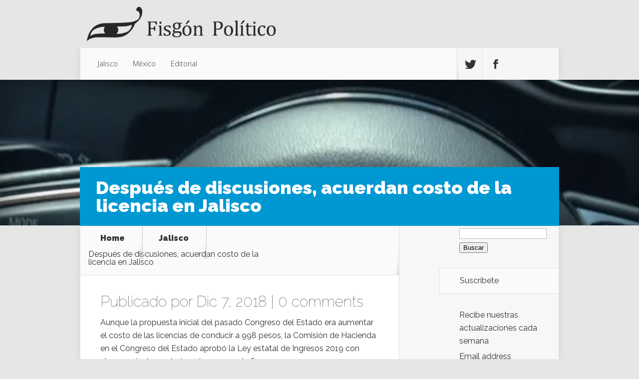

--- FILE ---
content_type: text/html; charset=UTF-8
request_url: https://elfisgonpolitico.com/despues-de-discusiones-acuerdan-costo-de-la-licencia-en-jalisco/
body_size: 13275
content:

<!DOCTYPE html> <!--[if IE 6]><html id="ie6" lang="es"
 xmlns:fb="http://ogp.me/ns/fb#"> <![endif]--> <!--[if IE 7]><html id="ie7" lang="es"
 xmlns:fb="http://ogp.me/ns/fb#"> <![endif]--> <!--[if IE 8]><html id="ie8" lang="es"
 xmlns:fb="http://ogp.me/ns/fb#"> <![endif]--> <!--[if !(IE 6) | !(IE 7) | !(IE 8)  ]><!--><html lang="es"
 xmlns:fb="http://ogp.me/ns/fb#"> <!--<![endif]--><head><meta charset="UTF-8" /><title>Después de discusiones, acuerdan costo de la licencia en Jalisco | Fisgón Politico</title><link rel="pingback" href="https://elfisgonpolitico.com/xmlrpc.php" /> <!--[if lt IE 9]> <script src="https://elfisgonpolitico.com/wp-content/themes/Nexus/js/html5.js" type="text/javascript"></script> <![endif]--> <script defer src="[data-uri]"></script> <meta name='robots' content='max-image-preview:large' /><link rel='dns-prefetch' href='//platform-api.sharethis.com' /><link rel='dns-prefetch' href='//stats.wp.com' /><link rel='dns-prefetch' href='//fonts.googleapis.com' /><link rel='dns-prefetch' href='//cdn.openshareweb.com' /><link rel='dns-prefetch' href='//cdn.shareaholic.net' /><link rel='dns-prefetch' href='//www.shareaholic.net' /><link rel='dns-prefetch' href='//analytics.shareaholic.com' /><link rel='dns-prefetch' href='//recs.shareaholic.com' /><link rel='dns-prefetch' href='//partner.shareaholic.com' /><link rel='dns-prefetch' href='//i0.wp.com' /><link rel='dns-prefetch' href='//c0.wp.com' /><link rel="alternate" type="application/rss+xml" title="Fisgón Politico &raquo; Feed" href="https://elfisgonpolitico.com/feed/" /><link rel="alternate" type="application/rss+xml" title="Fisgón Politico &raquo; RSS de los comentarios" href="https://elfisgonpolitico.com/comments/feed/" /><link rel="alternate" type="application/rss+xml" title="Fisgón Politico &raquo; Después de discusiones, acuerdan costo de la licencia en Jalisco RSS de los comentarios" href="https://elfisgonpolitico.com/despues-de-discusiones-acuerdan-costo-de-la-licencia-en-jalisco/feed/" /><link rel='preload' href='//cdn.shareaholic.net/assets/pub/shareaholic.js' as='script'/> <script data-no-minify='1' data-cfasync='false'>_SHR_SETTINGS = {"endpoints":{"local_recs_url":"https:\/\/elfisgonpolitico.com\/wp-admin\/admin-ajax.php?action=shareaholic_permalink_related","ajax_url":"https:\/\/elfisgonpolitico.com\/wp-admin\/admin-ajax.php","share_counts_url":"https:\/\/elfisgonpolitico.com\/wp-admin\/admin-ajax.php?action=shareaholic_share_counts_api"},"site_id":"11795a80671f8a5082fb9df178e09f84","url_components":{"year":"2018","monthnum":"12","day":"07","hour":"12","minute":"29","second":"15","post_id":"14341","postname":"despues-de-discusiones-acuerdan-costo-de-la-licencia-en-jalisco","category":"jalisco"}};</script> <script data-no-minify='1' data-cfasync='false' src='//cdn.shareaholic.net/assets/pub/shareaholic.js' data-shr-siteid='11795a80671f8a5082fb9df178e09f84' async ></script> <meta name='shareaholic:site_name' content='Fisgón Politico' /><meta name='shareaholic:language' content='es' /><meta name='shareaholic:url' content='https://elfisgonpolitico.com/despues-de-discusiones-acuerdan-costo-de-la-licencia-en-jalisco/' /><meta name='shareaholic:keywords' content='tag:aumento, tag:automóviles, tag:licencias, cat:jalisco, type:post' /><meta name='shareaholic:article_published_time' content='2018-12-07T12:29:15-06:00' /><meta name='shareaholic:article_modified_time' content='2018-12-07T12:29:15-06:00' /><meta name='shareaholic:shareable_page' content='true' /><meta name='shareaholic:article_author_name' content='fisgonpoliticojal' /><meta name='shareaholic:site_id' content='11795a80671f8a5082fb9df178e09f84' /><meta name='shareaholic:wp_version' content='9.7.12' /><meta name='shareaholic:image' content='https://i0.wp.com/elfisgonpolitico.com/wp-content/uploads/2018/12/semovi_Jalisco.jpg?fit=600%2C600&amp;ssl=1' />  <script defer src="[data-uri]"></script> <meta content="Nexus v.1.7.1" name="generator"/><link rel='stylesheet' id='batch_css-css' href='https://elfisgonpolitico.com/wp-content/cache/autoptimize/css/autoptimize_single_ad1a748a335fc5da8d97575b797ddc74.css?ver=6.6.4' type='text/css' media='all' /><style id='wp-emoji-styles-inline-css' type='text/css'>img.wp-smiley, img.emoji {
		display: inline !important;
		border: none !important;
		box-shadow: none !important;
		height: 1em !important;
		width: 1em !important;
		margin: 0 0.07em !important;
		vertical-align: -0.1em !important;
		background: none !important;
		padding: 0 !important;
	}</style><link rel='stylesheet' id='wp-block-library-css' href='https://elfisgonpolitico.com/wp-includes/css/dist/block-library/style.min.css?ver=6.6.4' type='text/css' media='all' /><link rel='stylesheet' id='mediaelement-css' href='https://elfisgonpolitico.com/wp-includes/js/mediaelement/mediaelementplayer-legacy.min.css?ver=4.2.17' type='text/css' media='all' /><link rel='stylesheet' id='wp-mediaelement-css' href='https://elfisgonpolitico.com/wp-includes/js/mediaelement/wp-mediaelement.min.css?ver=6.6.4' type='text/css' media='all' /><style id='jetpack-sharing-buttons-style-inline-css' type='text/css'>.jetpack-sharing-buttons__services-list{display:flex;flex-direction:row;flex-wrap:wrap;gap:0;list-style-type:none;margin:5px;padding:0}.jetpack-sharing-buttons__services-list.has-small-icon-size{font-size:12px}.jetpack-sharing-buttons__services-list.has-normal-icon-size{font-size:16px}.jetpack-sharing-buttons__services-list.has-large-icon-size{font-size:24px}.jetpack-sharing-buttons__services-list.has-huge-icon-size{font-size:36px}@media print{.jetpack-sharing-buttons__services-list{display:none!important}}.editor-styles-wrapper .wp-block-jetpack-sharing-buttons{gap:0;padding-inline-start:0}ul.jetpack-sharing-buttons__services-list.has-background{padding:1.25em 2.375em}</style><style id='classic-theme-styles-inline-css' type='text/css'>/*! This file is auto-generated */
.wp-block-button__link{color:#fff;background-color:#32373c;border-radius:9999px;box-shadow:none;text-decoration:none;padding:calc(.667em + 2px) calc(1.333em + 2px);font-size:1.125em}.wp-block-file__button{background:#32373c;color:#fff;text-decoration:none}</style><style id='global-styles-inline-css' type='text/css'>:root{--wp--preset--aspect-ratio--square: 1;--wp--preset--aspect-ratio--4-3: 4/3;--wp--preset--aspect-ratio--3-4: 3/4;--wp--preset--aspect-ratio--3-2: 3/2;--wp--preset--aspect-ratio--2-3: 2/3;--wp--preset--aspect-ratio--16-9: 16/9;--wp--preset--aspect-ratio--9-16: 9/16;--wp--preset--color--black: #000000;--wp--preset--color--cyan-bluish-gray: #abb8c3;--wp--preset--color--white: #ffffff;--wp--preset--color--pale-pink: #f78da7;--wp--preset--color--vivid-red: #cf2e2e;--wp--preset--color--luminous-vivid-orange: #ff6900;--wp--preset--color--luminous-vivid-amber: #fcb900;--wp--preset--color--light-green-cyan: #7bdcb5;--wp--preset--color--vivid-green-cyan: #00d084;--wp--preset--color--pale-cyan-blue: #8ed1fc;--wp--preset--color--vivid-cyan-blue: #0693e3;--wp--preset--color--vivid-purple: #9b51e0;--wp--preset--gradient--vivid-cyan-blue-to-vivid-purple: linear-gradient(135deg,rgba(6,147,227,1) 0%,rgb(155,81,224) 100%);--wp--preset--gradient--light-green-cyan-to-vivid-green-cyan: linear-gradient(135deg,rgb(122,220,180) 0%,rgb(0,208,130) 100%);--wp--preset--gradient--luminous-vivid-amber-to-luminous-vivid-orange: linear-gradient(135deg,rgba(252,185,0,1) 0%,rgba(255,105,0,1) 100%);--wp--preset--gradient--luminous-vivid-orange-to-vivid-red: linear-gradient(135deg,rgba(255,105,0,1) 0%,rgb(207,46,46) 100%);--wp--preset--gradient--very-light-gray-to-cyan-bluish-gray: linear-gradient(135deg,rgb(238,238,238) 0%,rgb(169,184,195) 100%);--wp--preset--gradient--cool-to-warm-spectrum: linear-gradient(135deg,rgb(74,234,220) 0%,rgb(151,120,209) 20%,rgb(207,42,186) 40%,rgb(238,44,130) 60%,rgb(251,105,98) 80%,rgb(254,248,76) 100%);--wp--preset--gradient--blush-light-purple: linear-gradient(135deg,rgb(255,206,236) 0%,rgb(152,150,240) 100%);--wp--preset--gradient--blush-bordeaux: linear-gradient(135deg,rgb(254,205,165) 0%,rgb(254,45,45) 50%,rgb(107,0,62) 100%);--wp--preset--gradient--luminous-dusk: linear-gradient(135deg,rgb(255,203,112) 0%,rgb(199,81,192) 50%,rgb(65,88,208) 100%);--wp--preset--gradient--pale-ocean: linear-gradient(135deg,rgb(255,245,203) 0%,rgb(182,227,212) 50%,rgb(51,167,181) 100%);--wp--preset--gradient--electric-grass: linear-gradient(135deg,rgb(202,248,128) 0%,rgb(113,206,126) 100%);--wp--preset--gradient--midnight: linear-gradient(135deg,rgb(2,3,129) 0%,rgb(40,116,252) 100%);--wp--preset--font-size--small: 13px;--wp--preset--font-size--medium: 20px;--wp--preset--font-size--large: 36px;--wp--preset--font-size--x-large: 42px;--wp--preset--spacing--20: 0.44rem;--wp--preset--spacing--30: 0.67rem;--wp--preset--spacing--40: 1rem;--wp--preset--spacing--50: 1.5rem;--wp--preset--spacing--60: 2.25rem;--wp--preset--spacing--70: 3.38rem;--wp--preset--spacing--80: 5.06rem;--wp--preset--shadow--natural: 6px 6px 9px rgba(0, 0, 0, 0.2);--wp--preset--shadow--deep: 12px 12px 50px rgba(0, 0, 0, 0.4);--wp--preset--shadow--sharp: 6px 6px 0px rgba(0, 0, 0, 0.2);--wp--preset--shadow--outlined: 6px 6px 0px -3px rgba(255, 255, 255, 1), 6px 6px rgba(0, 0, 0, 1);--wp--preset--shadow--crisp: 6px 6px 0px rgba(0, 0, 0, 1);}:where(.is-layout-flex){gap: 0.5em;}:where(.is-layout-grid){gap: 0.5em;}body .is-layout-flex{display: flex;}.is-layout-flex{flex-wrap: wrap;align-items: center;}.is-layout-flex > :is(*, div){margin: 0;}body .is-layout-grid{display: grid;}.is-layout-grid > :is(*, div){margin: 0;}:where(.wp-block-columns.is-layout-flex){gap: 2em;}:where(.wp-block-columns.is-layout-grid){gap: 2em;}:where(.wp-block-post-template.is-layout-flex){gap: 1.25em;}:where(.wp-block-post-template.is-layout-grid){gap: 1.25em;}.has-black-color{color: var(--wp--preset--color--black) !important;}.has-cyan-bluish-gray-color{color: var(--wp--preset--color--cyan-bluish-gray) !important;}.has-white-color{color: var(--wp--preset--color--white) !important;}.has-pale-pink-color{color: var(--wp--preset--color--pale-pink) !important;}.has-vivid-red-color{color: var(--wp--preset--color--vivid-red) !important;}.has-luminous-vivid-orange-color{color: var(--wp--preset--color--luminous-vivid-orange) !important;}.has-luminous-vivid-amber-color{color: var(--wp--preset--color--luminous-vivid-amber) !important;}.has-light-green-cyan-color{color: var(--wp--preset--color--light-green-cyan) !important;}.has-vivid-green-cyan-color{color: var(--wp--preset--color--vivid-green-cyan) !important;}.has-pale-cyan-blue-color{color: var(--wp--preset--color--pale-cyan-blue) !important;}.has-vivid-cyan-blue-color{color: var(--wp--preset--color--vivid-cyan-blue) !important;}.has-vivid-purple-color{color: var(--wp--preset--color--vivid-purple) !important;}.has-black-background-color{background-color: var(--wp--preset--color--black) !important;}.has-cyan-bluish-gray-background-color{background-color: var(--wp--preset--color--cyan-bluish-gray) !important;}.has-white-background-color{background-color: var(--wp--preset--color--white) !important;}.has-pale-pink-background-color{background-color: var(--wp--preset--color--pale-pink) !important;}.has-vivid-red-background-color{background-color: var(--wp--preset--color--vivid-red) !important;}.has-luminous-vivid-orange-background-color{background-color: var(--wp--preset--color--luminous-vivid-orange) !important;}.has-luminous-vivid-amber-background-color{background-color: var(--wp--preset--color--luminous-vivid-amber) !important;}.has-light-green-cyan-background-color{background-color: var(--wp--preset--color--light-green-cyan) !important;}.has-vivid-green-cyan-background-color{background-color: var(--wp--preset--color--vivid-green-cyan) !important;}.has-pale-cyan-blue-background-color{background-color: var(--wp--preset--color--pale-cyan-blue) !important;}.has-vivid-cyan-blue-background-color{background-color: var(--wp--preset--color--vivid-cyan-blue) !important;}.has-vivid-purple-background-color{background-color: var(--wp--preset--color--vivid-purple) !important;}.has-black-border-color{border-color: var(--wp--preset--color--black) !important;}.has-cyan-bluish-gray-border-color{border-color: var(--wp--preset--color--cyan-bluish-gray) !important;}.has-white-border-color{border-color: var(--wp--preset--color--white) !important;}.has-pale-pink-border-color{border-color: var(--wp--preset--color--pale-pink) !important;}.has-vivid-red-border-color{border-color: var(--wp--preset--color--vivid-red) !important;}.has-luminous-vivid-orange-border-color{border-color: var(--wp--preset--color--luminous-vivid-orange) !important;}.has-luminous-vivid-amber-border-color{border-color: var(--wp--preset--color--luminous-vivid-amber) !important;}.has-light-green-cyan-border-color{border-color: var(--wp--preset--color--light-green-cyan) !important;}.has-vivid-green-cyan-border-color{border-color: var(--wp--preset--color--vivid-green-cyan) !important;}.has-pale-cyan-blue-border-color{border-color: var(--wp--preset--color--pale-cyan-blue) !important;}.has-vivid-cyan-blue-border-color{border-color: var(--wp--preset--color--vivid-cyan-blue) !important;}.has-vivid-purple-border-color{border-color: var(--wp--preset--color--vivid-purple) !important;}.has-vivid-cyan-blue-to-vivid-purple-gradient-background{background: var(--wp--preset--gradient--vivid-cyan-blue-to-vivid-purple) !important;}.has-light-green-cyan-to-vivid-green-cyan-gradient-background{background: var(--wp--preset--gradient--light-green-cyan-to-vivid-green-cyan) !important;}.has-luminous-vivid-amber-to-luminous-vivid-orange-gradient-background{background: var(--wp--preset--gradient--luminous-vivid-amber-to-luminous-vivid-orange) !important;}.has-luminous-vivid-orange-to-vivid-red-gradient-background{background: var(--wp--preset--gradient--luminous-vivid-orange-to-vivid-red) !important;}.has-very-light-gray-to-cyan-bluish-gray-gradient-background{background: var(--wp--preset--gradient--very-light-gray-to-cyan-bluish-gray) !important;}.has-cool-to-warm-spectrum-gradient-background{background: var(--wp--preset--gradient--cool-to-warm-spectrum) !important;}.has-blush-light-purple-gradient-background{background: var(--wp--preset--gradient--blush-light-purple) !important;}.has-blush-bordeaux-gradient-background{background: var(--wp--preset--gradient--blush-bordeaux) !important;}.has-luminous-dusk-gradient-background{background: var(--wp--preset--gradient--luminous-dusk) !important;}.has-pale-ocean-gradient-background{background: var(--wp--preset--gradient--pale-ocean) !important;}.has-electric-grass-gradient-background{background: var(--wp--preset--gradient--electric-grass) !important;}.has-midnight-gradient-background{background: var(--wp--preset--gradient--midnight) !important;}.has-small-font-size{font-size: var(--wp--preset--font-size--small) !important;}.has-medium-font-size{font-size: var(--wp--preset--font-size--medium) !important;}.has-large-font-size{font-size: var(--wp--preset--font-size--large) !important;}.has-x-large-font-size{font-size: var(--wp--preset--font-size--x-large) !important;}
:where(.wp-block-post-template.is-layout-flex){gap: 1.25em;}:where(.wp-block-post-template.is-layout-grid){gap: 1.25em;}
:where(.wp-block-columns.is-layout-flex){gap: 2em;}:where(.wp-block-columns.is-layout-grid){gap: 2em;}
:root :where(.wp-block-pullquote){font-size: 1.5em;line-height: 1.6;}</style><link rel='stylesheet' id='cptch_stylesheet-css' href='https://elfisgonpolitico.com/wp-content/cache/autoptimize/css/autoptimize_single_aa3a628f48cd69427eb8493b9b913ba8.css?ver=4.4.5' type='text/css' media='all' /><link rel='stylesheet' id='dashicons-css' href='https://elfisgonpolitico.com/wp-includes/css/dashicons.min.css?ver=6.6.4' type='text/css' media='all' /><link rel='stylesheet' id='cptch_desktop_style-css' href='https://elfisgonpolitico.com/wp-content/cache/autoptimize/css/autoptimize_single_1fef03e0313a7dc8877bf921e862f9a5.css?ver=4.4.5' type='text/css' media='all' /><link rel='stylesheet' id='wpos-slick-style-css' href='https://elfisgonpolitico.com/wp-content/cache/autoptimize/css/autoptimize_single_144b2dcf82ceefaa126082688c60dd15.css?ver=3.6.1' type='text/css' media='all' /><link rel='stylesheet' id='wppsac-public-style-css' href='https://elfisgonpolitico.com/wp-content/cache/autoptimize/css/autoptimize_single_1751099ee94b7c7f0252606a8515999c.css?ver=3.6.1' type='text/css' media='all' /><link rel='stylesheet' id='nexus-fonts-css' href='https://fonts.googleapis.com/css?family=Open+Sans:300italic,400italic,700italic,800italic,400,300,700,800|Raleway:400,200,100,500,700,800,900&#038;subset=latin,latin-ext' type='text/css' media='all' /><link rel='stylesheet' id='nexus-style-css' href='https://elfisgonpolitico.com/wp-content/cache/autoptimize/css/autoptimize_single_595d33cb7654255924bfff28ba0ab5ad.css?ver=6.6.4' type='text/css' media='all' /><link rel='stylesheet' id='subscribe-by-email-widget-css-css' href='https://elfisgonpolitico.com/wp-content/cache/autoptimize/css/autoptimize_single_2addbcac9a172e7f8002d6f10a143e37.css?ver=20130522' type='text/css' media='all' /><link rel='stylesheet' id='et-shortcodes-css-css' href='https://elfisgonpolitico.com/wp-content/cache/autoptimize/css/autoptimize_single_40cb404848bc2e556105c8aea77f29aa.css?ver=3.0' type='text/css' media='all' /><link rel='stylesheet' id='et-shortcodes-responsive-css-css' href='https://elfisgonpolitico.com/wp-content/cache/autoptimize/css/autoptimize_single_3a30a77569bc4544b9465acbee8e5f97.css?ver=3.0' type='text/css' media='all' /><link rel='stylesheet' id='sbe-form-css-css' href='https://elfisgonpolitico.com/wp-content/cache/autoptimize/css/autoptimize_single_1e76c45a3718f00eb2026295e82108c8.css?ver=20140212' type='text/css' media='all' /><link rel='stylesheet' id='fancybox-css' href='https://elfisgonpolitico.com/wp-content/cache/autoptimize/css/autoptimize_single_87f88afe6cf8c1961b53d0a4581d17bc.css?ver=1.3.4' type='text/css' media='screen' /><link rel='stylesheet' id='et_page_templates-css' href='https://elfisgonpolitico.com/wp-content/cache/autoptimize/css/autoptimize_single_c38c99fdfa248f7aa3f5e0a5b692a716.css?ver=1.8' type='text/css' media='screen' /> <script defer src="[data-uri]"></script><script defer type="text/javascript" src="https://elfisgonpolitico.com/wp-content/cache/autoptimize/js/autoptimize_single_47a7f534baa7f399c6923683209c2b13.js?ver=6.6.4" id="batch_js-js"></script> <script defer type="text/javascript" src="https://elfisgonpolitico.com/wp-content/cache/autoptimize/js/autoptimize_single_c63b8b373315a4fd4f20b1ee9ba17892.js?ver=6.6.4" id="my_custom_script-js"></script> <script defer type="text/javascript" src="https://elfisgonpolitico.com/wp-includes/js/jquery/jquery.min.js?ver=3.7.1" id="jquery-core-js"></script> <script defer type="text/javascript" src="https://elfisgonpolitico.com/wp-includes/js/jquery/jquery-migrate.min.js?ver=3.4.1" id="jquery-migrate-js"></script> <script defer id="sbe-widget-js-js-extra" src="[data-uri]"></script> <script defer type="text/javascript" src="https://elfisgonpolitico.com/wp-content/cache/autoptimize/js/autoptimize_single_cbdd6ba865d4d42351a1bb66ebdfba9d.js?ver=6.6.4" id="sbe-widget-js-js"></script> <script defer type="text/javascript" src="//platform-api.sharethis.com/js/sharethis.js#source=googleanalytics-wordpress#product=ga&amp;property=5ad23720d0b9d300137e3807" id="googleanalytics-platform-sharethis-js"></script> <link rel="https://api.w.org/" href="https://elfisgonpolitico.com/wp-json/" /><link rel="alternate" title="JSON" type="application/json" href="https://elfisgonpolitico.com/wp-json/wp/v2/posts/14341" /><link rel="EditURI" type="application/rsd+xml" title="RSD" href="https://elfisgonpolitico.com/xmlrpc.php?rsd" /><meta name="generator" content="WordPress 6.6.4" /><link rel="canonical" href="https://elfisgonpolitico.com/despues-de-discusiones-acuerdan-costo-de-la-licencia-en-jalisco/" /><link rel='shortlink' href='https://elfisgonpolitico.com/?p=14341' /><link rel="alternate" title="oEmbed (JSON)" type="application/json+oembed" href="https://elfisgonpolitico.com/wp-json/oembed/1.0/embed?url=https%3A%2F%2Felfisgonpolitico.com%2Fdespues-de-discusiones-acuerdan-costo-de-la-licencia-en-jalisco%2F" /><link rel="alternate" title="oEmbed (XML)" type="text/xml+oembed" href="https://elfisgonpolitico.com/wp-json/oembed/1.0/embed?url=https%3A%2F%2Felfisgonpolitico.com%2Fdespues-de-discusiones-acuerdan-costo-de-la-licencia-en-jalisco%2F&#038;format=xml" /><meta property="fb:app_id" content="286923014794900"/><style>img#wpstats{display:none}</style><meta name="viewport" content="width=device-width, initial-scale=1.0, maximum-scale=1.0, user-scalable=0" /><style>a { color: #4bb6f5; }

		body { color: #333333; }

		#top-menu li.current-menu-item > a, #top-menu > li > a:hover, .meta-info, .et-description .post-meta span, .categories-tabs:after, .home-tab-active, .home-tab-active:before, a.read-more, .comment-reply-link, h1.post-heading, .form-submit input, .home-tab-active:before, .et-recent-videos-wrap li:before, .nav li ul, .et_mobile_menu, #top-menu > .sfHover > a { background-color: #3194bf; }

		.featured-comments span, #author-info strong, #footer-bottom .current-menu-item a, .featured-comments span { color: #3194bf; }
		.entry-content blockquote, .widget li:before, .footer-widget li:before, .et-popular-mobile-arrow-next { border-left-color: #3194bf; }

		.et-popular-mobile-arrow-previous { border-right-color: #3194bf; }

		#top-menu > li > a { color: #333333; }

		#top-menu > li.current-menu-item > a, #top-menu li li a, .et_mobile_menu li a { color: #ffffff; }</style><style>.post-thumbnail { background-image: url(https://i0.wp.com/elfisgonpolitico.com/wp-content/uploads/2018/12/semovi_Jalisco.jpg?fit=600%2C600&#038;ssl=1); }</style><meta name="twitter:widgets:link-color" content="#000000" /><meta name="twitter:widgets:border-color" content="#000000" /><meta name="twitter:partner" content="tfwp" /><meta name="twitter:card" content="summary" /><meta name="twitter:title" content="Después de discusiones, acuerdan costo de la licencia en Jalisco" /><meta name="twitter:site" content="@fisgonpoliticojal" /><meta name="twitter:description" content="Aunque la propuesta inicial del pasado Congreso del Estado era aumentar el costo de las licencias de conducir a 998 pesos, la Comisión de Hacienda en el Congreso del Estado aprobó la Ley estatal de Ingresos 2019 con algunos ajustes, autorizando que sea de 633 pesos. 335 pesos menos. El diputado de Movimiento Ciudadano Ricardo&hellip;" /><meta name="twitter:image" content="https://i0.wp.com/elfisgonpolitico.com/wp-content/uploads/2018/12/semovi_Jalisco.jpg?fit=600%2C600&amp;ssl=1" /><style type="text/css" id="et-custom-css">#main-header {
padding-top: 0px;
}

#logo {
padding-top: 0px;
}

.module-title {
display: none;
}

#sidebar {
padding: 0px;
}

#copyright {
display: none;
}</style></head><body class="post-template-default single single-post postid-14341 single-format-standard et_color_scheme_blue et-2-column-layout chrome et_includes_sidebar"><header id="main-header"><div class="container"><div id="top-info" class="clearfix"> <a href="https://elfisgonpolitico.com/"> <img src="/wp-content/uploads/2015/11/Header1.jpg" alt="Fisgón Politico" id="logo" /> </a></div><div id="top-navigation" class="clearfix"><div id="et_mobile_nav_menu"><a href="#" class="mobile_nav closed">Navigation Menu<span class="et_mobile_arrow"></span></a></div><nav><ul id="top-menu" class="nav"><li id="menu-item-16133" class="menu-item menu-item-type-taxonomy menu-item-object-category current-post-ancestor current-menu-parent current-post-parent menu-item-16133"><a href="https://elfisgonpolitico.com/category/jalisco/">Jalisco</a></li><li id="menu-item-4635" class="menu-item menu-item-type-taxonomy menu-item-object-category menu-item-4635"><a href="https://elfisgonpolitico.com/category/mexico/">México</a></li><li id="menu-item-4636" class="menu-item menu-item-type-taxonomy menu-item-object-category menu-item-4636"><a href="https://elfisgonpolitico.com/category/editorial/">Editorial</a></li></ul></nav><ul id="et-social-icons"><li class="twitter"> <a href="#"> <span class="et-social-normal">Follow us on Twitter</span> <span class="et-social-hover"></span> </a></li><li class="facebook"> <a href="#"> <span class="et-social-normal">Follow us on Facebook</span> <span class="et-social-hover"></span> </a></li></ul></div></div></header><div class="post-thumbnail"><div class="container"><h1 class="post-heading">Después de discusiones, acuerdan costo de la licencia en Jalisco</h1></div></div><div class="page-wrap container"><div id="main-content"><div class="main-content-wrap clearfix"><div id="content"><div id="breadcrumbs"> <span class="et_breadcrumbs_content"> <a href="https://elfisgonpolitico.com" class="breadcrumbs_home">Home</a> <span class="raquo">&raquo;</span> <a href="https://elfisgonpolitico.com/category/jalisco/">Jalisco</a> <span class="raquo">&raquo;</span> </span> <span class="et_breadcrumbs_title">Después de discusiones, acuerdan costo de la licencia en Jalisco</span></div><div id="left-area"><article class="entry-content clearfix"><p class="post-meta">Publicado por Dic 7, 2018 | <span class="comments-number"><a href="https://elfisgonpolitico.com/despues-de-discusiones-acuerdan-costo-de-la-licencia-en-jalisco/#respond">0 comments</a></span></p><div style='display:none;' class='shareaholic-canvas' data-app='share_buttons' data-title='Después de discusiones, acuerdan costo de la licencia en Jalisco' data-link='https://elfisgonpolitico.com/despues-de-discusiones-acuerdan-costo-de-la-licencia-en-jalisco/' data-app-id-name='post_above_content'></div><p><span style="font-weight: 400;">Aunque la propuesta inicial del pasado Congreso del Estado era aumentar el costo de las licencias de conducir a 998 pesos, la Comisión de Hacienda en el Congreso del Estado aprobó la Ley estatal de Ingresos 2019 con algunos ajustes, autorizando que sea de 633 pesos. 335 pesos menos. </span></p><p><span style="font-weight: 400;">El diputado de Movimiento Ciudadano Ricardo Rodríguez, presidente de la Comisión, refirió que, en lugar de los aumentos en el costo del trámite, apostarán por hacer reformas para que haya multas más severas por conducir un automóvil sin contar con la licencia, no precisó el monto de cuánto podrían crecer las infracciones.</span></p><p><span style="font-weight: 400;">&#8220;Hay un reconocimiento de que estamos rezagados en este cobro comparado con estados vecinos o estados del país con características similares a Jalisco, pero no quisimos hacer un incremento de ese tamaño y solamente lo dejamos en el 10 por ciento&#8221;, comentó.</span></p><p><span style="font-weight: 400;">Además, se mantendrán los descuentos durante los tres primeros meses del año por el pago de refrendo anual y holograma para automóviles.</span></p><p><span style="font-weight: 400;">Se proyecta que el Estado ejerza para el próximo año un presupuesto total de 116 mil 943 millones de pesos. Los diputados aún deben hacer cambios al proyecto de presupuesto de egresos para incluir las modificaciones al organigrama de la administración estatal y definir los proyectos donde invertirán. El Poder Legislativo tiene como plazo el 15 de diciembre para aprobar el paquete presupuestal del estado del próximo año.</span></p><p><img data-recalc-dims="1" decoding="async" class="aligncenter size-full wp-image-14342" src="https://i0.wp.com/elfisgonpolitico.com/wp-content/uploads/2018/12/semovi_Jalisco.jpg?resize=600%2C600&#038;ssl=1" alt="" width="600" height="600" srcset="https://i0.wp.com/elfisgonpolitico.com/wp-content/uploads/2018/12/semovi_Jalisco.jpg?w=600&amp;ssl=1 600w, https://i0.wp.com/elfisgonpolitico.com/wp-content/uploads/2018/12/semovi_Jalisco.jpg?resize=150%2C150&amp;ssl=1 150w, https://i0.wp.com/elfisgonpolitico.com/wp-content/uploads/2018/12/semovi_Jalisco.jpg?resize=300%2C300&amp;ssl=1 300w, https://i0.wp.com/elfisgonpolitico.com/wp-content/uploads/2018/12/semovi_Jalisco.jpg?resize=160%2C160&amp;ssl=1 160w, https://i0.wp.com/elfisgonpolitico.com/wp-content/uploads/2018/12/semovi_Jalisco.jpg?resize=240%2C240&amp;ssl=1 240w, https://i0.wp.com/elfisgonpolitico.com/wp-content/uploads/2018/12/semovi_Jalisco.jpg?resize=60%2C60&amp;ssl=1 60w, https://i0.wp.com/elfisgonpolitico.com/wp-content/uploads/2018/12/semovi_Jalisco.jpg?resize=184%2C184&amp;ssl=1 184w" sizes="(max-width: 600px) 100vw, 600px" /></p><p><em><span style="font-weight: 400;">Con información de El Informador </span></em></p><div style='display:none;' class='shareaholic-canvas' data-app='share_buttons' data-title='Después de discusiones, acuerdan costo de la licencia en Jalisco' data-link='https://elfisgonpolitico.com/despues-de-discusiones-acuerdan-costo-de-la-licencia-en-jalisco/' data-app-id-name='post_below_content'></div><h3>Comentarios</h3><p><fb:comments-count href=https://elfisgonpolitico.com/despues-de-discusiones-acuerdan-costo-de-la-licencia-en-jalisco/></fb:comments-count> comentarios</p><div class="fb-comments" data-href="https://elfisgonpolitico.com/despues-de-discusiones-acuerdan-costo-de-la-licencia-en-jalisco/" data-numposts="20" data-width="450" data-colorscheme="light"></div></article><div id="et-box-author"><div id="et-bio-author"><div class="author-avatar"> <img alt='' src='https://secure.gravatar.com/avatar/71baee3d13d8f97a8712746a8fdb5553?s=60&#038;d=mm&#038;r=g' srcset='https://secure.gravatar.com/avatar/71baee3d13d8f97a8712746a8fdb5553?s=120&#038;d=mm&#038;r=g 2x' class='avatar avatar-60 photo' height='60' width='60' loading='lazy' decoding='async'/></div><p id="author-info"> <strong>Author:</strong> fisgonpoliticojal</p><p></p></div><div id="et-post-share" class="clearfix"> <span>Share This Post On</span><ul id="et-share-icons"><li class="google-share"><a href="https://plus.google.com/share?url=https://elfisgonpolitico.com/despues-de-discusiones-acuerdan-costo-de-la-licencia-en-jalisco/" target="_blank" class="et-share-button et-share-google">Google</a></li><li class="facebook-share"><a href="https://www.facebook.com/sharer/sharer.php?s=100&amp;p[url]=https://elfisgonpolitico.com/despues-de-discusiones-acuerdan-costo-de-la-licencia-en-jalisco/&amp;p[images][0]=https://i0.wp.com/elfisgonpolitico.com/wp-content/uploads/2018/12/semovi_Jalisco.jpg?resize=150%2C150&amp;ssl=1&amp;p[title]=Después de discusiones, acuerdan costo de la licencia en Jalisco" target="_blank" class="et-share-button et-share-facebook">Facebook</a></li><li class="twitter-share"><a href="https://twitter.com/intent/tweet?url=https://elfisgonpolitico.com/despues-de-discusiones-acuerdan-costo-de-la-licencia-en-jalisco/&amp;text=Después de discusiones, acuerdan costo de la licencia en Jalisco" target="_blank" class="et-share-button et-share-twitter">Twitter</a></li></ul></div></div></div></div><div id="sidebar"><div id="search-3" class="widget widget_search"><form role="search" method="get" id="searchform" class="searchform" action="https://elfisgonpolitico.com/"><div> <label class="screen-reader-text" for="s">Buscar:</label> <input type="text" value="" name="s" id="s" /> <input type="submit" id="searchsubmit" value="Buscar" /></div></form></div><div id="subscribe-by-email-2" class="widget subscribe-by-email"><h4 class="widgettitle">Suscríbete</h4><form method="post" class="sbe-widget-subscribe-form" id="sbe-widget-subscribe-form-2"><p id="sbe-widget-top-text-desc" class="sbe-widget-top-text"> Recibe nuestras actualizaciones cada semana</p><div aria-hidden="true" class="sbe-widget-form-field-title">Email address</div><label class="sbe-screen-reader-text" for="sbe-widget-label">Email address</label> <input type="email" aria-describedby="sbe-widget-top-text-desc" class="sbe-widget-form-field sbe-widget-email-field sbe-form-field" id="sbe-widget-label" name="subscription-email" placeholder="ex: someone@mydomain.com" value="" required> <input type="hidden" id="sbe_subscribe_nonce" name="sbe_subscribe_nonce" value="18ae2ddbe2" /><input type="hidden" name="_wp_http_referer" value="/despues-de-discusiones-acuerdan-costo-de-la-licencia-en-jalisco/" /> <input type="hidden" class="sbe-widget-form-field sbe-form-field" name="action" value="sbe_widget_subscribe_user"><div class="sbe-widget-form-submit-container"> <span aria-hidden="true" class="sbe-spinner"></span> <input type="submit" class="sbe-widget-form-submit" name="submit-subscribe-user" value="Suscribirme"></div></form></div><div id="tag_cloud-2" class="widget widget_tag_cloud"><h4 class="widgettitle">Nube de palabras</h4><div class="tagcloud"><a href="https://elfisgonpolitico.com/tag/4t/" class="tag-cloud-link tag-link-644 tag-link-position-1" style="font-size: 17.875pt;" aria-label="4T (30 elementos)">4T</a> <a href="https://elfisgonpolitico.com/tag/aeropuerto/" class="tag-cloud-link tag-link-474 tag-link-position-2" style="font-size: 9.875pt;" aria-label="aeropuerto (6 elementos)">aeropuerto</a> <a href="https://elfisgonpolitico.com/tag/amlo/" class="tag-cloud-link tag-link-476 tag-link-position-3" style="font-size: 22pt;" aria-label="AMLO (65 elementos)">AMLO</a> <a href="https://elfisgonpolitico.com/tag/apoyos/" class="tag-cloud-link tag-link-536 tag-link-position-4" style="font-size: 12.75pt;" aria-label="apoyos (11 elementos)">apoyos</a> <a href="https://elfisgonpolitico.com/tag/aristoteles-sandoval/" class="tag-cloud-link tag-link-2 tag-link-position-5" style="font-size: 15.25pt;" aria-label="Aristóteles Sandoval (18 elementos)">Aristóteles Sandoval</a> <a href="https://elfisgonpolitico.com/tag/aumento/" class="tag-cloud-link tag-link-313 tag-link-position-6" style="font-size: 9pt;" aria-label="aumento (5 elementos)">aumento</a> <a href="https://elfisgonpolitico.com/tag/cadaveres/" class="tag-cloud-link tag-link-447 tag-link-position-7" style="font-size: 11.75pt;" aria-label="cadáveres (9 elementos)">cadáveres</a> <a href="https://elfisgonpolitico.com/tag/carlos-lomeli/" class="tag-cloud-link tag-link-488 tag-link-position-8" style="font-size: 14.25pt;" aria-label="Carlos Lomelí (15 elementos)">Carlos Lomelí</a> <a href="https://elfisgonpolitico.com/tag/centroamericanos/" class="tag-cloud-link tag-link-532 tag-link-position-9" style="font-size: 9.875pt;" aria-label="centroamericanos (6 elementos)">centroamericanos</a> <a href="https://elfisgonpolitico.com/tag/combustible/" class="tag-cloud-link tag-link-379 tag-link-position-10" style="font-size: 9.875pt;" aria-label="combustible (6 elementos)">combustible</a> <a href="https://elfisgonpolitico.com/tag/corrupcion/" class="tag-cloud-link tag-link-6 tag-link-position-11" style="font-size: 10.5pt;" aria-label="Corrupcion (7 elementos)">Corrupcion</a> <a href="https://elfisgonpolitico.com/tag/cuerpos/" class="tag-cloud-link tag-link-446 tag-link-position-12" style="font-size: 12.75pt;" aria-label="cuerpos (11 elementos)">cuerpos</a> <a href="https://elfisgonpolitico.com/tag/desabasto/" class="tag-cloud-link tag-link-517 tag-link-position-13" style="font-size: 11.75pt;" aria-label="desabasto (9 elementos)">desabasto</a> <a href="https://elfisgonpolitico.com/tag/desvios/" class="tag-cloud-link tag-link-471 tag-link-position-14" style="font-size: 9.875pt;" aria-label="desvíos (6 elementos)">desvíos</a> <a href="https://elfisgonpolitico.com/tag/diputados/" class="tag-cloud-link tag-link-485 tag-link-position-15" style="font-size: 9pt;" aria-label="diputados (5 elementos)">diputados</a> <a href="https://elfisgonpolitico.com/tag/educacion/" class="tag-cloud-link tag-link-503 tag-link-position-16" style="font-size: 9.875pt;" aria-label="educación (6 elementos)">educación</a> <a href="https://elfisgonpolitico.com/tag/enrique-alfaro/" class="tag-cloud-link tag-link-242 tag-link-position-17" style="font-size: 9pt;" aria-label="Enrique Alfaro (5 elementos)">Enrique Alfaro</a> <a href="https://elfisgonpolitico.com/tag/enrique-pena-nieto/" class="tag-cloud-link tag-link-177 tag-link-position-18" style="font-size: 8pt;" aria-label="Enrique Peña Nieto (4 elementos)">Enrique Peña Nieto</a> <a href="https://elfisgonpolitico.com/tag/fiscalia/" class="tag-cloud-link tag-link-81 tag-link-position-19" style="font-size: 8pt;" aria-label="fiscalia (4 elementos)">fiscalia</a> <a href="https://elfisgonpolitico.com/tag/forense/" class="tag-cloud-link tag-link-448 tag-link-position-20" style="font-size: 9pt;" aria-label="forense (5 elementos)">forense</a> <a href="https://elfisgonpolitico.com/tag/gasolina/" class="tag-cloud-link tag-link-324 tag-link-position-21" style="font-size: 12.75pt;" aria-label="Gasolina (11 elementos)">Gasolina</a> <a href="https://elfisgonpolitico.com/tag/gobierno-federal/" class="tag-cloud-link tag-link-545 tag-link-position-22" style="font-size: 9pt;" aria-label="Gobierno Federal (5 elementos)">Gobierno Federal</a> <a href="https://elfisgonpolitico.com/tag/huachicol/" class="tag-cloud-link tag-link-516 tag-link-position-23" style="font-size: 10.5pt;" aria-label="huachicol (7 elementos)">huachicol</a> <a href="https://elfisgonpolitico.com/tag/ijcf/" class="tag-cloud-link tag-link-450 tag-link-position-24" style="font-size: 9pt;" aria-label="IJCF (5 elementos)">IJCF</a> <a href="https://elfisgonpolitico.com/tag/impuestos/" class="tag-cloud-link tag-link-366 tag-link-position-25" style="font-size: 9.875pt;" aria-label="impuestos (6 elementos)">impuestos</a> <a href="https://elfisgonpolitico.com/tag/influencias/" class="tag-cloud-link tag-link-583 tag-link-position-26" style="font-size: 9.875pt;" aria-label="influencias (6 elementos)">influencias</a> <a href="https://elfisgonpolitico.com/tag/inseguridad/" class="tag-cloud-link tag-link-14 tag-link-position-27" style="font-size: 15.5pt;" aria-label="inseguridad (19 elementos)">inseguridad</a> <a href="https://elfisgonpolitico.com/tag/licitaciones/" class="tag-cloud-link tag-link-454 tag-link-position-28" style="font-size: 10.5pt;" aria-label="licitaciones (7 elementos)">licitaciones</a> <a href="https://elfisgonpolitico.com/tag/linea-3/" class="tag-cloud-link tag-link-463 tag-link-position-29" style="font-size: 9pt;" aria-label="línea 3 (5 elementos)">línea 3</a> <a href="https://elfisgonpolitico.com/tag/magistrados/" class="tag-cloud-link tag-link-30 tag-link-position-30" style="font-size: 9pt;" aria-label="magistrados (5 elementos)">magistrados</a> <a href="https://elfisgonpolitico.com/tag/medicamentos/" class="tag-cloud-link tag-link-556 tag-link-position-31" style="font-size: 10.5pt;" aria-label="medicamentos (7 elementos)">medicamentos</a> <a href="https://elfisgonpolitico.com/tag/migrantes/" class="tag-cloud-link tag-link-163 tag-link-position-32" style="font-size: 9.875pt;" aria-label="Migrantes (6 elementos)">Migrantes</a> <a href="https://elfisgonpolitico.com/tag/morena/" class="tag-cloud-link tag-link-484 tag-link-position-33" style="font-size: 15.75pt;" aria-label="MORENA (20 elementos)">MORENA</a> <a href="https://elfisgonpolitico.com/tag/muertos/" class="tag-cloud-link tag-link-449 tag-link-position-34" style="font-size: 9pt;" aria-label="muertos (5 elementos)">muertos</a> <a href="https://elfisgonpolitico.com/tag/mujeres/" class="tag-cloud-link tag-link-167 tag-link-position-35" style="font-size: 8pt;" aria-label="mujeres (4 elementos)">mujeres</a> <a href="https://elfisgonpolitico.com/tag/naim/" class="tag-cloud-link tag-link-473 tag-link-position-36" style="font-size: 8pt;" aria-label="NAIM (4 elementos)">NAIM</a> <a href="https://elfisgonpolitico.com/tag/pemex/" class="tag-cloud-link tag-link-519 tag-link-position-37" style="font-size: 11.125pt;" aria-label="PEMEX (8 elementos)">PEMEX</a> <a href="https://elfisgonpolitico.com/tag/recortes/" class="tag-cloud-link tag-link-630 tag-link-position-38" style="font-size: 12.75pt;" aria-label="recortes (11 elementos)">recortes</a> <a href="https://elfisgonpolitico.com/tag/refineria/" class="tag-cloud-link tag-link-576 tag-link-position-39" style="font-size: 9pt;" aria-label="refinería (5 elementos)">refinería</a> <a href="https://elfisgonpolitico.com/tag/salud/" class="tag-cloud-link tag-link-627 tag-link-position-40" style="font-size: 12.25pt;" aria-label="Salud (10 elementos)">Salud</a> <a href="https://elfisgonpolitico.com/tag/seguridad/" class="tag-cloud-link tag-link-199 tag-link-position-41" style="font-size: 13.125pt;" aria-label="Seguridad (12 elementos)">Seguridad</a> <a href="https://elfisgonpolitico.com/tag/trailers/" class="tag-cloud-link tag-link-445 tag-link-position-42" style="font-size: 11.125pt;" aria-label="trailers (8 elementos)">trailers</a> <a href="https://elfisgonpolitico.com/tag/transporte-publico/" class="tag-cloud-link tag-link-185 tag-link-position-43" style="font-size: 9.875pt;" aria-label="transporte publico (6 elementos)">transporte publico</a> <a href="https://elfisgonpolitico.com/tag/tren-ligero/" class="tag-cloud-link tag-link-186 tag-link-position-44" style="font-size: 9pt;" aria-label="tren ligero (5 elementos)">tren ligero</a> <a href="https://elfisgonpolitico.com/tag/violencia/" class="tag-cloud-link tag-link-26 tag-link-position-45" style="font-size: 15pt;" aria-label="Violencia (17 elementos)">Violencia</a></div></div><div id="calendar-2" class="widget widget_calendar"><h4 class="widgettitle">Calendario</h4><div id="calendar_wrap" class="calendar_wrap"><table id="wp-calendar" class="wp-calendar-table"><caption>enero 2026</caption><thead><tr><th scope="col" title="lunes">L</th><th scope="col" title="martes">M</th><th scope="col" title="miércoles">X</th><th scope="col" title="jueves">J</th><th scope="col" title="viernes">V</th><th scope="col" title="sábado">S</th><th scope="col" title="domingo">D</th></tr></thead><tbody><tr><td colspan="3" class="pad">&nbsp;</td><td>1</td><td>2</td><td>3</td><td>4</td></tr><tr><td>5</td><td>6</td><td>7</td><td>8</td><td>9</td><td>10</td><td>11</td></tr><tr><td>12</td><td>13</td><td>14</td><td>15</td><td>16</td><td>17</td><td>18</td></tr><tr><td>19</td><td id="today">20</td><td>21</td><td>22</td><td>23</td><td>24</td><td>25</td></tr><tr><td>26</td><td>27</td><td>28</td><td>29</td><td>30</td><td>31</td><td class="pad" colspan="1">&nbsp;</td></tr></tbody></table><nav aria-label="Meses anteriores y posteriores" class="wp-calendar-nav"> <span class="wp-calendar-nav-prev"><a href="https://elfisgonpolitico.com/2024/06/">&laquo; Jun</a></span> <span class="pad">&nbsp;</span> <span class="wp-calendar-nav-next">&nbsp;</span></nav></div></div></div></div></div><footer id="main-footer"><div id="footer-widgets" class="clearfix"><div class="footer-widget"><div id="subscribe-by-email-3" class="fwidget subscribe-by-email"><h4 class="title">Suscríbete</h4><form method="post" class="sbe-widget-subscribe-form" id="sbe-widget-subscribe-form-3"><p id="sbe-widget-top-text-desc" class="sbe-widget-top-text"> Recibe nuestras actualizaciones cada semana</p><div aria-hidden="true" class="sbe-widget-form-field-title">Email address</div><label class="sbe-screen-reader-text" for="sbe-widget-label">Email address</label> <input type="email" aria-describedby="sbe-widget-top-text-desc" class="sbe-widget-form-field sbe-widget-email-field sbe-form-field" id="sbe-widget-label" name="subscription-email" placeholder="ex: someone@mydomain.com" value="" required> <input type="hidden" id="sbe_subscribe_nonce" name="sbe_subscribe_nonce" value="18ae2ddbe2" /><input type="hidden" name="_wp_http_referer" value="/despues-de-discusiones-acuerdan-costo-de-la-licencia-en-jalisco/" /> <input type="hidden" class="sbe-widget-form-field sbe-form-field" name="action" value="sbe_widget_subscribe_user"><div class="sbe-widget-form-submit-container"> <span aria-hidden="true" class="sbe-spinner"></span> <input type="submit" class="sbe-widget-form-submit" name="submit-subscribe-user" value="Suscribirme"></div></form></div></div></div></footer><div id="footer-bottom"></div></div><div id="footer-info" class="container"><p id="copyright">Designed by <a href="http://www.elegantthemes.com" title="Premium WordPress Themes">Elegant Themes</a> | Powered by <a href="http://www.wordpress.org">WordPress</a></p></div> <script defer type="text/javascript" src="https://elfisgonpolitico.com/wp-content/cache/autoptimize/js/autoptimize_single_159cc4ea514f2c2be61a5c194a538bfc.js?ver=1.0" id="superfish-js"></script> <script defer id="nexus-custom-script-js-extra" src="[data-uri]"></script> <script defer type="text/javascript" src="https://elfisgonpolitico.com/wp-content/cache/autoptimize/js/autoptimize_single_41998203b7e3c85aff45a4ff3ee39873.js?ver=1.0" id="nexus-custom-script-js"></script> <script defer type="text/javascript" src="https://stats.wp.com/e-202604.js" id="jetpack-stats-js" data-wp-strategy="defer"></script> <script type="text/javascript" id="jetpack-stats-js-after">_stq = window._stq || [];
_stq.push([ "view", JSON.parse("{\"v\":\"ext\",\"blog\":\"106914141\",\"post\":\"14341\",\"tz\":\"-6\",\"srv\":\"elfisgonpolitico.com\",\"j\":\"1:13.9.1\"}") ]);
_stq.push([ "clickTrackerInit", "106914141", "14341" ]);</script> <script defer type="text/javascript" src="https://elfisgonpolitico.com/wp-content/cache/autoptimize/js/autoptimize_single_a9d9a9c4a3171824709040e80932da33.js?ver=6.6.4" id="sbe-shortcode-js"></script> <script defer type="text/javascript" src="https://elfisgonpolitico.com/wp-content/cache/autoptimize/js/autoptimize_single_1e395302be7f4b75f8ce76a1a68838b6.js?ver=1.3.4" id="easing-js"></script> <script defer type="text/javascript" src="https://elfisgonpolitico.com/wp-content/cache/autoptimize/js/autoptimize_single_d19595067d721c32a25445e497c43fe0.js?ver=1.3.4" id="fancybox-js"></script> <script defer id="et-ptemplates-frontend-js-extra" src="[data-uri]"></script> <script defer type="text/javascript" src="https://elfisgonpolitico.com/wp-content/cache/autoptimize/js/autoptimize_single_46e0f997e0c36ffea9e7fa15344a5d98.js?ver=1.1" id="et-ptemplates-frontend-js"></script> <div id="fb-root"></div> <script defer src="[data-uri]"></script> <script defer src="https://static.cloudflareinsights.com/beacon.min.js/vcd15cbe7772f49c399c6a5babf22c1241717689176015" integrity="sha512-ZpsOmlRQV6y907TI0dKBHq9Md29nnaEIPlkf84rnaERnq6zvWvPUqr2ft8M1aS28oN72PdrCzSjY4U6VaAw1EQ==" data-cf-beacon='{"version":"2024.11.0","token":"eef0921c24fb4b4cb83c899967b5539a","r":1,"server_timing":{"name":{"cfCacheStatus":true,"cfEdge":true,"cfExtPri":true,"cfL4":true,"cfOrigin":true,"cfSpeedBrain":true},"location_startswith":null}}' crossorigin="anonymous"></script>
</body></html>

--- FILE ---
content_type: text/html; charset=UTF-8
request_url: https://elfisgonpolitico.com/?pipes=cron&task=callaio
body_size: -257
content:

﻿
﻿The Cronjob is not active.{ogb-res:1}
<hr />1768927999: 2026-01-20 16:53:19

--- FILE ---
content_type: application/javascript
request_url: https://elfisgonpolitico.com/wp-content/cache/autoptimize/js/autoptimize_single_47a7f534baa7f399c6923683209c2b13.js?ver=6.6.4
body_size: -204
content:
function toggle_checkboxes(id){if(!document.getElementById){return;}
if(!document.getElementsByTagName){return;}
var inputs=document.getElementsByTagName("input");for(var x=0;x<inputs.length;x++){if(inputs[x].type=='checkbox'&&inputs[x].id!='toggle'){inputs[x].checked=!inputs[x].checked;}}
return true;}